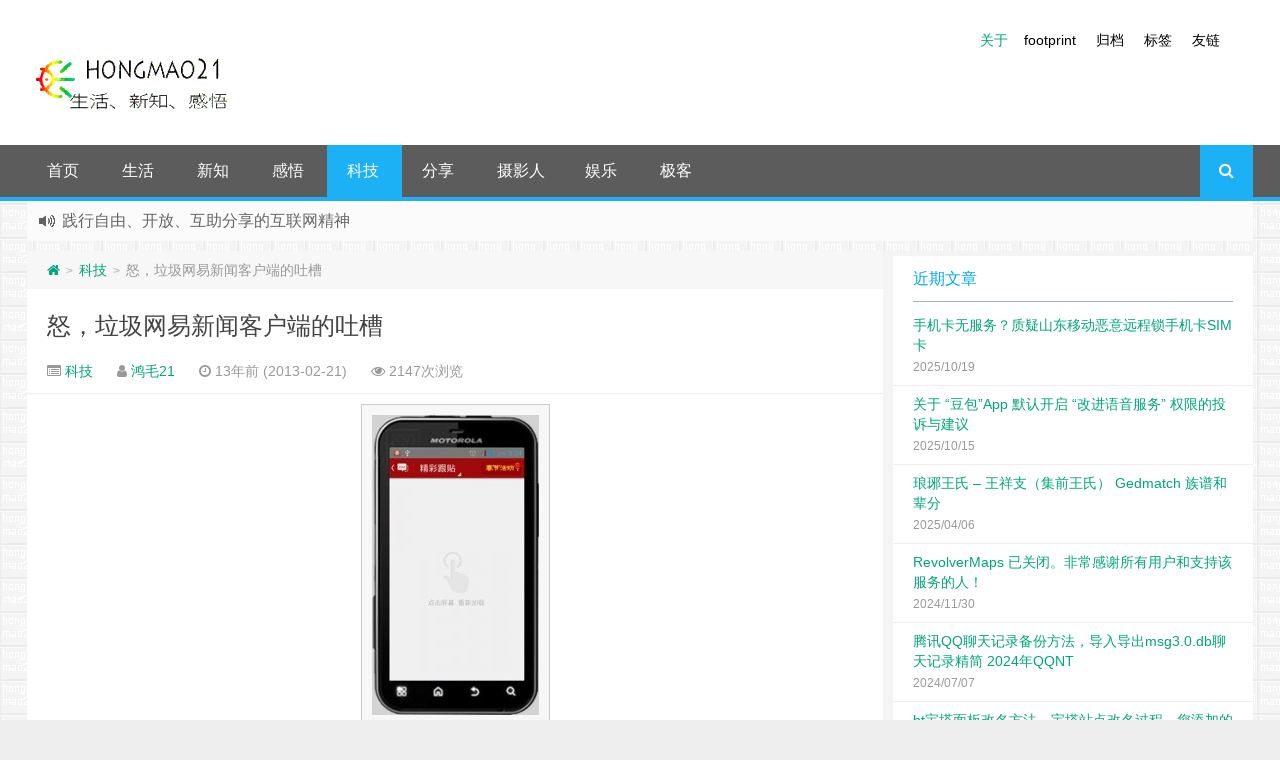

--- FILE ---
content_type: text/html; charset=UTF-8
request_url: https://hongmao21.com/post-276.html
body_size: 10064
content:
<!-- 20220213 -->
<!DOCTYPE HTML>
<html xmlns:wb="http://open.weibo.com/wb" lang="zh-CN">
<head>
<meta charset="UTF-8">
<meta http-equiv="Cache-Control" content="no-transform" />
<meta http-equiv="Cache-Control" content="no-siteapp" />
<meta http-equiv="X-UA-Compatible" content="IE=edge,IE=10,IE=9,IE=8">
<meta name="viewport" content="width=device-width, initial-scale=1.0, user-scalable=0, minimum-scale=1.0, maximum-scale=1.0">
<link href="/favicon.ico" rel="icon" type="image/x-icon" />
<meta name='robots' content='max-image-preview:large' />
<style id='wp-img-auto-sizes-contain-inline-css' type='text/css'>
img:is([sizes=auto i],[sizes^="auto," i]){contain-intrinsic-size:3000px 1500px}
/*# sourceURL=wp-img-auto-sizes-contain-inline-css */
</style>
<style id='classic-theme-styles-inline-css' type='text/css'>
/*! This file is auto-generated */
.wp-block-button__link{color:#fff;background-color:#32373c;border-radius:9999px;box-shadow:none;text-decoration:none;padding:calc(.667em + 2px) calc(1.333em + 2px);font-size:1.125em}.wp-block-file__button{background:#32373c;color:#fff;text-decoration:none}
/*# sourceURL=/wp-includes/css/classic-themes.min.css */
</style>
<link rel='stylesheet' id='style-css' href='https://hongmao21.com/wp-content/themes/Git-alpha-24512/style.css?ver=1.0' type='text/css' media='all' />
<script type="text/javascript" src="https://hongmao21.com/wp-content/themes/Git-alpha-24512/assets/js/jquery.min.js?ver=1.0" id="jquery-js"></script>
<link rel="https://api.w.org/" href="https://hongmao21.com/wp-json/" /><link rel="alternate" title="JSON" type="application/json" href="https://hongmao21.com/wp-json/wp/v2/posts/276" /><style type="text/css" id="custom-background-css">
body.custom-background { background-image: url("https://hongmao21.com/wp-content/themes/Git-alpha-24512/assets/img/bg.png"); background-position: left top; background-size: auto; background-repeat: repeat; background-attachment: fixed; }
</style>
	<title>怒，垃圾网易新闻客户端的吐槽 | 鸿毛21 - 生活、新知、感悟！</title>
<script>
window._deel = {name: '鸿毛21 &#8211; 生活、新知、感悟！',url: 'https://hongmao21.com/wp-content/themes/Git-alpha-24512', luck: '', ajaxpager: '', commenton: 0, roll: [0,0]}
</script>
<!--[if lt IE 9]><script src="https://cdn.bootcss.com/html5shiv/r29/html5.min.js"></script><![endif]-->
<script>
var ajax={get:function(t,e){var s=new XMLHttpRequest||new ActiveXObject("Microsoft,XMLHTTP");s.open("GET",t,!0),s.onreadystatechange=function(){(4==s.readyState&&200==s.status||304==s.status)&&e.call(this,s.responseText)},s.send()},post:function(t,e,s){var n=new XMLHttpRequest||new ActiveXObject("Microsoft,XMLHTTP");n.open("POST",t,!0),n.setRequestHeader("Content-Type","application/x-www-form-urlencoded"),n.onreadystatechange=function(){4!=n.readyState||200!=n.status&&304!=n.status||s.call(this,n.responseText)},n.send(e)}};function setCookie(e,t,o){var i=new Date;i.setDate(i.getDate()+o),document.cookie=e+"="+escape(t)+(null==o?"":";expires="+i.toGMTString())};function getCookie(e){var t,n=new RegExp("(^| )"+e+"=([^;]*)(;|$)");return(t=document.cookie.match(n))?t[2]:null};
</script>
<style id='global-styles-inline-css' type='text/css'>
:root{--wp--preset--aspect-ratio--square: 1;--wp--preset--aspect-ratio--4-3: 4/3;--wp--preset--aspect-ratio--3-4: 3/4;--wp--preset--aspect-ratio--3-2: 3/2;--wp--preset--aspect-ratio--2-3: 2/3;--wp--preset--aspect-ratio--16-9: 16/9;--wp--preset--aspect-ratio--9-16: 9/16;--wp--preset--color--black: #000000;--wp--preset--color--cyan-bluish-gray: #abb8c3;--wp--preset--color--white: #ffffff;--wp--preset--color--pale-pink: #f78da7;--wp--preset--color--vivid-red: #cf2e2e;--wp--preset--color--luminous-vivid-orange: #ff6900;--wp--preset--color--luminous-vivid-amber: #fcb900;--wp--preset--color--light-green-cyan: #7bdcb5;--wp--preset--color--vivid-green-cyan: #00d084;--wp--preset--color--pale-cyan-blue: #8ed1fc;--wp--preset--color--vivid-cyan-blue: #0693e3;--wp--preset--color--vivid-purple: #9b51e0;--wp--preset--gradient--vivid-cyan-blue-to-vivid-purple: linear-gradient(135deg,rgb(6,147,227) 0%,rgb(155,81,224) 100%);--wp--preset--gradient--light-green-cyan-to-vivid-green-cyan: linear-gradient(135deg,rgb(122,220,180) 0%,rgb(0,208,130) 100%);--wp--preset--gradient--luminous-vivid-amber-to-luminous-vivid-orange: linear-gradient(135deg,rgb(252,185,0) 0%,rgb(255,105,0) 100%);--wp--preset--gradient--luminous-vivid-orange-to-vivid-red: linear-gradient(135deg,rgb(255,105,0) 0%,rgb(207,46,46) 100%);--wp--preset--gradient--very-light-gray-to-cyan-bluish-gray: linear-gradient(135deg,rgb(238,238,238) 0%,rgb(169,184,195) 100%);--wp--preset--gradient--cool-to-warm-spectrum: linear-gradient(135deg,rgb(74,234,220) 0%,rgb(151,120,209) 20%,rgb(207,42,186) 40%,rgb(238,44,130) 60%,rgb(251,105,98) 80%,rgb(254,248,76) 100%);--wp--preset--gradient--blush-light-purple: linear-gradient(135deg,rgb(255,206,236) 0%,rgb(152,150,240) 100%);--wp--preset--gradient--blush-bordeaux: linear-gradient(135deg,rgb(254,205,165) 0%,rgb(254,45,45) 50%,rgb(107,0,62) 100%);--wp--preset--gradient--luminous-dusk: linear-gradient(135deg,rgb(255,203,112) 0%,rgb(199,81,192) 50%,rgb(65,88,208) 100%);--wp--preset--gradient--pale-ocean: linear-gradient(135deg,rgb(255,245,203) 0%,rgb(182,227,212) 50%,rgb(51,167,181) 100%);--wp--preset--gradient--electric-grass: linear-gradient(135deg,rgb(202,248,128) 0%,rgb(113,206,126) 100%);--wp--preset--gradient--midnight: linear-gradient(135deg,rgb(2,3,129) 0%,rgb(40,116,252) 100%);--wp--preset--font-size--small: 13px;--wp--preset--font-size--medium: 20px;--wp--preset--font-size--large: 36px;--wp--preset--font-size--x-large: 42px;--wp--preset--spacing--20: 0.44rem;--wp--preset--spacing--30: 0.67rem;--wp--preset--spacing--40: 1rem;--wp--preset--spacing--50: 1.5rem;--wp--preset--spacing--60: 2.25rem;--wp--preset--spacing--70: 3.38rem;--wp--preset--spacing--80: 5.06rem;--wp--preset--shadow--natural: 6px 6px 9px rgba(0, 0, 0, 0.2);--wp--preset--shadow--deep: 12px 12px 50px rgba(0, 0, 0, 0.4);--wp--preset--shadow--sharp: 6px 6px 0px rgba(0, 0, 0, 0.2);--wp--preset--shadow--outlined: 6px 6px 0px -3px rgb(255, 255, 255), 6px 6px rgb(0, 0, 0);--wp--preset--shadow--crisp: 6px 6px 0px rgb(0, 0, 0);}:where(.is-layout-flex){gap: 0.5em;}:where(.is-layout-grid){gap: 0.5em;}body .is-layout-flex{display: flex;}.is-layout-flex{flex-wrap: wrap;align-items: center;}.is-layout-flex > :is(*, div){margin: 0;}body .is-layout-grid{display: grid;}.is-layout-grid > :is(*, div){margin: 0;}:where(.wp-block-columns.is-layout-flex){gap: 2em;}:where(.wp-block-columns.is-layout-grid){gap: 2em;}:where(.wp-block-post-template.is-layout-flex){gap: 1.25em;}:where(.wp-block-post-template.is-layout-grid){gap: 1.25em;}.has-black-color{color: var(--wp--preset--color--black) !important;}.has-cyan-bluish-gray-color{color: var(--wp--preset--color--cyan-bluish-gray) !important;}.has-white-color{color: var(--wp--preset--color--white) !important;}.has-pale-pink-color{color: var(--wp--preset--color--pale-pink) !important;}.has-vivid-red-color{color: var(--wp--preset--color--vivid-red) !important;}.has-luminous-vivid-orange-color{color: var(--wp--preset--color--luminous-vivid-orange) !important;}.has-luminous-vivid-amber-color{color: var(--wp--preset--color--luminous-vivid-amber) !important;}.has-light-green-cyan-color{color: var(--wp--preset--color--light-green-cyan) !important;}.has-vivid-green-cyan-color{color: var(--wp--preset--color--vivid-green-cyan) !important;}.has-pale-cyan-blue-color{color: var(--wp--preset--color--pale-cyan-blue) !important;}.has-vivid-cyan-blue-color{color: var(--wp--preset--color--vivid-cyan-blue) !important;}.has-vivid-purple-color{color: var(--wp--preset--color--vivid-purple) !important;}.has-black-background-color{background-color: var(--wp--preset--color--black) !important;}.has-cyan-bluish-gray-background-color{background-color: var(--wp--preset--color--cyan-bluish-gray) !important;}.has-white-background-color{background-color: var(--wp--preset--color--white) !important;}.has-pale-pink-background-color{background-color: var(--wp--preset--color--pale-pink) !important;}.has-vivid-red-background-color{background-color: var(--wp--preset--color--vivid-red) !important;}.has-luminous-vivid-orange-background-color{background-color: var(--wp--preset--color--luminous-vivid-orange) !important;}.has-luminous-vivid-amber-background-color{background-color: var(--wp--preset--color--luminous-vivid-amber) !important;}.has-light-green-cyan-background-color{background-color: var(--wp--preset--color--light-green-cyan) !important;}.has-vivid-green-cyan-background-color{background-color: var(--wp--preset--color--vivid-green-cyan) !important;}.has-pale-cyan-blue-background-color{background-color: var(--wp--preset--color--pale-cyan-blue) !important;}.has-vivid-cyan-blue-background-color{background-color: var(--wp--preset--color--vivid-cyan-blue) !important;}.has-vivid-purple-background-color{background-color: var(--wp--preset--color--vivid-purple) !important;}.has-black-border-color{border-color: var(--wp--preset--color--black) !important;}.has-cyan-bluish-gray-border-color{border-color: var(--wp--preset--color--cyan-bluish-gray) !important;}.has-white-border-color{border-color: var(--wp--preset--color--white) !important;}.has-pale-pink-border-color{border-color: var(--wp--preset--color--pale-pink) !important;}.has-vivid-red-border-color{border-color: var(--wp--preset--color--vivid-red) !important;}.has-luminous-vivid-orange-border-color{border-color: var(--wp--preset--color--luminous-vivid-orange) !important;}.has-luminous-vivid-amber-border-color{border-color: var(--wp--preset--color--luminous-vivid-amber) !important;}.has-light-green-cyan-border-color{border-color: var(--wp--preset--color--light-green-cyan) !important;}.has-vivid-green-cyan-border-color{border-color: var(--wp--preset--color--vivid-green-cyan) !important;}.has-pale-cyan-blue-border-color{border-color: var(--wp--preset--color--pale-cyan-blue) !important;}.has-vivid-cyan-blue-border-color{border-color: var(--wp--preset--color--vivid-cyan-blue) !important;}.has-vivid-purple-border-color{border-color: var(--wp--preset--color--vivid-purple) !important;}.has-vivid-cyan-blue-to-vivid-purple-gradient-background{background: var(--wp--preset--gradient--vivid-cyan-blue-to-vivid-purple) !important;}.has-light-green-cyan-to-vivid-green-cyan-gradient-background{background: var(--wp--preset--gradient--light-green-cyan-to-vivid-green-cyan) !important;}.has-luminous-vivid-amber-to-luminous-vivid-orange-gradient-background{background: var(--wp--preset--gradient--luminous-vivid-amber-to-luminous-vivid-orange) !important;}.has-luminous-vivid-orange-to-vivid-red-gradient-background{background: var(--wp--preset--gradient--luminous-vivid-orange-to-vivid-red) !important;}.has-very-light-gray-to-cyan-bluish-gray-gradient-background{background: var(--wp--preset--gradient--very-light-gray-to-cyan-bluish-gray) !important;}.has-cool-to-warm-spectrum-gradient-background{background: var(--wp--preset--gradient--cool-to-warm-spectrum) !important;}.has-blush-light-purple-gradient-background{background: var(--wp--preset--gradient--blush-light-purple) !important;}.has-blush-bordeaux-gradient-background{background: var(--wp--preset--gradient--blush-bordeaux) !important;}.has-luminous-dusk-gradient-background{background: var(--wp--preset--gradient--luminous-dusk) !important;}.has-pale-ocean-gradient-background{background: var(--wp--preset--gradient--pale-ocean) !important;}.has-electric-grass-gradient-background{background: var(--wp--preset--gradient--electric-grass) !important;}.has-midnight-gradient-background{background: var(--wp--preset--gradient--midnight) !important;}.has-small-font-size{font-size: var(--wp--preset--font-size--small) !important;}.has-medium-font-size{font-size: var(--wp--preset--font-size--medium) !important;}.has-large-font-size{font-size: var(--wp--preset--font-size--large) !important;}.has-x-large-font-size{font-size: var(--wp--preset--font-size--x-large) !important;}
/*# sourceURL=global-styles-inline-css */
</style>
</head>
<body class="wp-singular post-template-default single single-post postid-276 single-format-standard custom-background wp-theme-Git-alpha-24512">
<header id="header" class="header" style="background-color: #FFFFFF;"><style type="text/css">.navbar .nav li:hover a, .navbar .nav li.current-menu-item a, .navbar .nav li.current-menu-parent a, .navbar .nav li.current_page_item a, .navbar .nav li.current-post-ancestor a,.toggle-search ,#submit ,.pagination ul>.active>a,.pagination ul>.active>span,.bdcs-container .bdcs-search-form-submit,.metacat a{background: #03A9F4;}.footer,.title h2,.card-item .cardpricebtn{color: #03A9F4;}.bdcs-container .bdcs-search-form-submit ,.bdcs-container .bdcs-search {border-color: #03A9F4;}.pagination ul>li>a:hover,.navbar .nav li a:focus, .navbar .nav li a:hover,.toggle-search:hover,#submit:hover,.cardpricebtn .cardbuy {background-color: #2196F3;}.tooltip-inner{background-color:#2196F3;}.tooltip.top .tooltip-arrow{border-top-color:#2196F3;}.tooltip.right .tooltip-arrow{border-right-color:#2196F3;}.tooltip.left .tooltip-arrow{border-left-color:#2196F3;}.tooltip.bottom .tooltip-arrow{border-bottom-color:#2196F3;}</style>
<div class="container-inner"><div class="g-logo pull-left"><a href="/">
<div class="h1logo" ><img title="鸿毛21 &#8211; 生活、新知、感悟！" alt="鸿毛21 &#8211; 生活、新知、感悟！" src="https://hongmao21.com/wp-content/uploads/2002/01/logo.gif"></div></a></div></div><div id="toubuads"><p>
	<br />
</p>
<p>
	<span style="color:#000000;"><a href="https://hongmao21.com/about" title="关于本站">关于</a></span><span style="color:#000000;">&nbsp; &nbsp;&nbsp;</span><a  title="留言已关闭"><span style="color:#000000;">footprint</span></a><span style="color:#000000;">&nbsp;</span><span style="color:#000000;">&nbsp;&nbsp;&nbsp;&nbsp;</span><a href="https://hongmao21.com/file" title="文章归档界面"><span style="color:#000000;">归档</span></a><span style="color:#000000;">&nbsp;</span><span style="color:#000000;">&nbsp;&nbsp;&nbsp;&nbsp;</span><a href="https://hongmao21.com/tag" title="网站标签"><span style="color:#000000;">标签</span></a><span style="color:#000000;">&nbsp;</span><span style="color:#000000;">&nbsp;&nbsp;&nbsp;&nbsp;</span><a href="https://hongmao21.com/link" title="有意思的链接"><span style="color:#000000;">友链</span></a><span style="color:#000000;">&nbsp; &nbsp; &nbsp; &nbsp; &nbsp; &nbsp; &nbsp; &nbsp;</span> 
</p></div>
<div id="nav-header" class="navbar" style="border-bottom: 4px solid #03A9F4 ;">
<div class="toggle-search pc-hide" style="float:right;position:absolute;top:0;right:0;"><i class="fa fa-search"></i></div><div class="search-expand pc-hide" style="display:none;"><div class="search-expand-inner pc-hide">
<form method="get" class="searchform themeform" action="https://hongmao21.com">
   <div><input type="text" class="search" placeholder="输入内容并回车" name="s" x-webkit-speech /></div>
</form>
</div>
</div>
<ul class="nav">
<li id="menu-item-248" class="menu-item menu-item-type-custom menu-item-object-custom menu-item-home menu-item-248"><a href="https://hongmao21.com" title="鸿毛21的首页">首页</a></li>
<li id="menu-item-230" class="menu-item menu-item-type-taxonomy menu-item-object-category menu-item-has-children menu-item-230"><a href="https://hongmao21.com/post-category/life" title="我的生活、我的心情">生活</a>
<ul class="sub-menu">
	<li id="menu-item-231" class="menu-item menu-item-type-taxonomy menu-item-object-category menu-item-231"><a href="https://hongmao21.com/post-category/viewpoint" title="我的有态度">观点</a></li>
</ul>
</li>
<li id="menu-item-233" class="menu-item menu-item-type-taxonomy menu-item-object-category menu-item-has-children menu-item-233"><a href="https://hongmao21.com/post-category/awakening" title="领略新知、新领悟">新知</a>
<ul class="sub-menu">
	<li id="menu-item-249" class="menu-item menu-item-type-taxonomy menu-item-object-category menu-item-249"><a href="https://hongmao21.com/post-category/personality" title="我的小个性">个性</a></li>
</ul>
</li>
<li id="menu-item-228" class="menu-item menu-item-type-taxonomy menu-item-object-category menu-item-228"><a href="https://hongmao21.com/post-category/insights" title="感受万千、无欲物语">感悟</a></li>
<li id="menu-item-229" class="menu-item menu-item-type-taxonomy menu-item-object-category current-post-ancestor current-menu-parent current-post-parent menu-item-229"><a href="https://hongmao21.com/post-category/technology" title="关注互联网、电子技术、新科技">科技</a></li>
<li id="menu-item-227" class="menu-item menu-item-type-taxonomy menu-item-object-category menu-item-227"><a href="https://hongmao21.com/post-category/share" title="分享的快乐！">分享</a></li>
<li id="menu-item-866" class="menu-item menu-item-type-custom menu-item-object-custom menu-item-866"><a title="Alpha！我不是摄影师！">摄影人</a></li>
<li id="menu-item-865" class="menu-item menu-item-type-custom menu-item-object-custom menu-item-865"><a title="Alpha！愉悦、快乐的事情！">娱乐</a></li>
<li id="menu-item-864" class="menu-item menu-item-type-custom menu-item-object-custom menu-item-has-children menu-item-864"><a title="Alpha！极客生活、DIY、发烧友">极客</a>
<ul class="sub-menu">
	<li id="menu-item-863" class="menu-item menu-item-type-custom menu-item-object-custom menu-item-has-children menu-item-863"><a title="Alpha！自制专题、全面呈现！">专题</a>
	<ul class="sub-menu">
		<li id="menu-item-884" class="menu-item menu-item-type-custom menu-item-object-custom menu-item-884"><a title="2012年总结，绝望">2012，绝望！(暂未开放……)</a></li>
		<li id="menu-item-885" class="menu-item menu-item-type-custom menu-item-object-custom menu-item-885"><a title="2013年末反思，主旨逃避！">逃避2013！(正在酝酿中……)</a></li>
	</ul>
</li>
</ul>
</li>
<li style="float:right;"><div class="toggle-search m-hide"><i class="fa fa-search"></i></div><div class="search-expand" style="display: none;"><div class="search-expand-inner">
<form method="get" class="searchform themeform" action="https://hongmao21.com">
   <div><input type="text" class="search" placeholder="输入内容并回车" name="s" x-webkit-speech /></div>
</form>
</div>
</div>
</li>
</ul>
</div>
</header>
<section class="container">
<div class="speedbar">
                <div class="toptip" id="callboard"><ul style="font-size:16px;margin-top:2px;">
		<li>
	<span>鸿毛21-生活、新知、感悟 hongmao21.com</span> 
</li>
<li>
	<span>新的启程 <span>&nbsp;~&nbsp;&nbsp;</span><span><a href="https://time.hongmao21.com/" target="_blank">时钟</a>&nbsp; &nbsp;</span><span><a href="https://www.wangchuanqiang.cn/" target="_blank">鸿毛站引导页</a>&nbsp; &nbsp;&nbsp;</span>
</li>
<li>
<span>声明<span>&nbsp;~&nbsp;&nbsp;</span><span><a href="https://hongmao21.com/post-1615.html" target="_blank">关于本站没有电子公告服务说明-20180517</a>&nbsp; &nbsp;&nbsp;</span><a target="_blank" href=""></a>
</li>
<li>
	<span>践行自</span><span>由、开放、互</span><span>助分享的互联网精神</span><a target="_blank" href=""></a> 
</li>
<li>
	如果您觉得本站非常有看点，那么赶紧使用Ctrl+D 收藏吧
</li>
<li>
	<span>Hi，本站更换全新主题，欢迎访问，新主题来自云落的GIt，感谢。 -0907&nbsp;</span> 
</li>

</ul></div>
    </div>
<div class="content-wrap">
	<div class="content">
<div class="breadcrumbs"><a title="返回首页" href="https://hongmao21.com"><i class="fa fa-home"></i></a> <small>></small> <a href="https://hongmao21.com/post-category/technology">科技</a> <small>></small> <span class="muted">怒，垃圾网易新闻客户端的吐槽</span></div>				<header class="article-header">
			<h1 class="article-title"><a href="https://hongmao21.com/post-276.html">怒，垃圾网易新闻客户端的吐槽</a></h1>
			<div class="meta">
				<span id="mute-category" class="muted"><i class="fa fa-list-alt"></i><a href="https://hongmao21.com/post-category/technology"> 科技</a></span>				<span class="muted"><i class="fa fa-user"></i> <a href="https://hongmao21.com/post-author/hongmao21">鸿毛21</a></span>

    
				<span class="muted"><i class="fa fa-clock-o"></i> 13年前 (2013-02-21)</span>
				<span class="muted"><i class="fa fa-eye"></i> 2147次浏览</span>
																<span class="muted"></span>
			</div>
				</header>
		<article class="article-content">
			<div id="attachment_280" style="width: 177px" class="wp-caption aligncenter"><a href="https://hongmao21.com/wp-content/uploads/2013/02wyxw.jpg" rel="box" class="fancybox"><img fetchpriority="high" decoding="async" aria-describedby="caption-attachment-280" class="size-medium wp-image-280" alt="newsapp" src="https://hongmao21.com/wp-content/uploads/2013/02/wyxw-167x300.jpg" width="167" height="300" /></a><p id="caption-attachment-280" class="wp-caption-text">网易新闻客户端</p></div>
<p style="text-align:center;">
	【20130223更新：<a href="https://hongmao21.com/post-279.html" target="_blank"><span style="color:#ff0000;">致:网易新闻客户端&lt;咯吖の神&gt;</span></a> <a href="https://hongmao21.com/post-279.html】">https://hongmao21.com/post-279.html】</a>
</p>
<p>垃圾网易新闻客户端。<br />
尼玛，今天好不容易抢到一堆手机，想升级客户端<br />
软件居然不能主动升级<br />
尼玛，去网易手机网，居然没有链接<br />
我靠，去m.163.com下载的还是老测试版，moto<span id="more-276"></span><br />
奶奶的，垃圾玩意儿<br />
几经周折，最后至于 ok了，那就看看吧，<br />
谁知定位，识别对比微信地图之类的超级慢<br />
真贱啊，数部魅族、、苹果、三星，wifi，3G都不稳定<br />
崩溃，图片加载慢，优化小，最可恶的是耗电大户。<br />
垃圾，好不容易推荐个新客户，居然一堆广告……<br />
崩溃！！！你如何解决，<br />
坐地铁看图片，崩溃到想摔手机再用就跺手了！<br />
你以为谁都是你们坐在优雅的办公室，wifi，3G,vpn各种爽啊，<br />
你就不考虑坐个颠簸的公交车，或者挤个地铁，cmwap上网，颠簸一下还误操作<br />
愤怒！ <strong>&#8212;-&lt;以上截取自本人 Q群内发的公聊消息&gt;</strong> </p>
<div>
	补充：
</div>
<div>
	★无跟贴，不新闻。品味更多精彩跟贴，网易新闻客户端。★<br />
网易新闻客户端是网易倾全力打造的精品应用，已然成为国内第一的新闻客户端，因体验最流畅、新闻最快速、评论最犀利而备受推崇。请相信4000万有态度网友的一致选择！<br />
全新改版3.0隆重上线，极简清爽风格还你最大阅读空间，增加栏目订阅覆盖全国300多个主要城市的近百家主流媒体报刊。
</div>
<hr /><div class="open-message">版权所有丨如未注明 , 均为原创丨本网站采用<a href="http://creativecommons.org/licenses/by-nc-sa/3.0/" rel="nofollow" target="_blank" title="BY-NC-SA授权协议">BY-NC-SA</a>协议进行授权 <br >转载请注明原文链接：<a href="https://hongmao21.com/post-276.html" target="_blank" title="怒，垃圾网易新闻客户端的吐槽">怒，垃圾网易新闻客户端的吐槽</a></div>		      <div class="article-social">
			<a href="javascript:;" data-action="ding" data-id="276" id="Addlike" class="action"><i class="fa fa-heart-o"></i>喜欢 (<span class="count">0</span>)</a></div>
	</article>
				<footer class="article-footer">
			<div class="article-tags"><i class="fa fa-tags"></i><a href="https://hongmao21.com/post-tag/wifi" rel="tag">wifi</a><a href="https://hongmao21.com/post-tag/%e5%89%81%e6%89%8b" rel="tag">剁手</a><a href="https://hongmao21.com/post-tag/%e5%90%90%e6%a7%bd" rel="tag">吐槽</a><a href="https://hongmao21.com/post-tag/%e5%9e%83%e5%9c%be" rel="tag">垃圾</a><a href="https://hongmao21.com/post-tag/%e5%be%ae%e4%bf%a1" rel="tag">微信</a><a href="https://hongmao21.com/post-tag/%e7%bd%91%e6%98%93%e6%96%b0%e9%97%bb%e5%ae%a2%e6%88%b7%e7%ab%af" rel="tag">网易新闻客户端</a><a href="https://hongmao21.com/post-tag/%e9%ad%85%e6%97%8f" rel="tag">魅族</a></div></footer>
	<nav class="article-nav">
			<span class="article-nav-prev"><i class="fa fa-angle-double-left"></i> <a href="https://hongmao21.com/post-270.html" rel="prev">网易云阅读Android2.0.0建议及其反馈</a></span>
			<span class="article-nav-next"><a href="https://hongmao21.com/post-279.html" rel="next">致:网易新闻客户端<咯吖の神></a>  <i class="fa fa-angle-double-right"></i></span>
		</nav>
<div id="donatecoffee" style="overflow:auto;display:none;"><img width="400" height="400" alt="支持作者一杯咖啡" src=""></div>

		<div class="related_top">
			<div class="related_posts"><ul class="related_img">
		<li class="related_box"  >
		<a href="https://hongmao21.com/post-1731.html" title="吐槽：发现腾讯云安全缺失，重大安全逻辑漏洞，账户不能修改" target="_blank"><img class="thumb" style="width:185px;height:110px" src="https://hongmao21.com/wp-content/themes/Git-alpha-24512/timthumb.php?src=https://hongmao21.com/wp-content/uploads/2019/08/ten.jpg&h=110&w=185&q=90&zc=1&ct=1" alt="吐槽：发现腾讯云安全缺失，重大安全逻辑漏洞，账户不能修改" /><br><span class="r_title">吐槽：发现腾讯云安全缺失，重大安全逻辑漏洞，账户不能修改</span></a>
		</li>
			<li class="related_box"  >
		<a href="https://hongmao21.com/post-1024.html" title="极米Z3M问题反馈、吐槽、以及投影仪价格分析" target="_blank"><img class="thumb" style="width:185px;height:110px" src="https://hongmao21.com/wp-content/themes/Git-alpha-24512/timthumb.php?src=https://hongmao21.com/wp-content/uploads/2014/10/touying.jpg&h=110&w=185&q=90&zc=1&ct=1" alt="极米Z3M问题反馈、吐槽、以及投影仪价格分析" /><br><span class="r_title">极米Z3M问题反馈、吐槽、以及投影仪价格分析</span></a>
		</li>
			<li class="related_box"  >
		<a href="https://hongmao21.com/post-901.html" title="生活，似乎那么不尽人意♫" target="_blank"><img class="thumb" style="width:185px;height:110px" src="https://hongmao21.com/wp-content/themes/Git-alpha-24512/timthumb.php?src=https://hongmao21.com/wp-content/uploads/2014/01/beijingtianqiao.jpg&h=110&w=185&q=90&zc=1&ct=1" alt="生活，似乎那么不尽人意♫" /><br><span class="r_title">生活，似乎那么不尽人意♫</span></a>
		</li>
			<li class="related_box"  >
		<a href="https://hongmao21.com/post-279.html" title="致:网易新闻客户端<咯吖の神>" target="_blank"><img class="thumb" style="width:185px;height:110px" src="https://hongmao21.com/wp-content/themes/Git-alpha-24512/timthumb.php?src=https://hongmao21.com/wp-content/uploads/2013/02/11-134x300.jpg&h=110&w=185&q=90&zc=1&ct=1" alt="致:网易新闻客户端<咯吖の神>" /><br><span class="r_title">致:网易新闻客户端<咯吖の神></span></a>
		</li>
	</ul>

<div class="relates">
<ul>
<li><i class="fa fa-minus"></i><a href="https://hongmao21.com/post-270.html">网易云阅读Android2.0.0建议及其反馈</a></li><li><i class="fa fa-minus"></i><a target="_blank" href="https://hongmao21.com/post-2076.html">手机卡无服务？质疑山东移动恶意远程锁手机卡SIM卡</a></li><li><i class="fa fa-minus"></i><a target="_blank" href="https://hongmao21.com/post-2043.html">腾讯QQ聊天记录备份方法，导入导出msg3.0.db聊天记录精简 2024年QQNT</a></li><li><i class="fa fa-minus"></i><a target="_blank" href="https://hongmao21.com/post-1993.html">SMEMA标准 接线定义 电路图 史米玛接头标准说明 史密码线</a></li><li><i class="fa fa-minus"></i><a target="_blank" href="https://hongmao21.com/post-1938.html">Canon BJC-50 佳能便携打印机USB打印线DIY和驱动教程</a></li><li><i class="fa fa-minus"></i><a target="_blank" href="https://hongmao21.com/post-1877.html">腾讯微博关闭，下载备份数据，用户你不配拥有数据</a></li><li><i class="fa fa-minus"></i><a target="_blank" href="https://hongmao21.com/post-1864.html">win10系统安装Python 3.8.5 过程和教程 pip install</a></li><li><i class="fa fa-minus"></i><a target="_blank" href="https://hongmao21.com/post-1839.html">关于DVB-T+FM+DAB 820T2&#038;SDR软件无线电简要说明2020</a></li>
</ul></div></div>		</div>
									</div>
</div>
<aside class="sidebar">

		<div class="widget widget_recent_entries">
		<div class="title"><h2>近期文章</h2></div>
		<ul>
											<li>
					<a href="https://hongmao21.com/post-2076.html">手机卡无服务？质疑山东移动恶意远程锁手机卡SIM卡</a>
											<span class="post-date">2025/10/19</span>
									</li>
											<li>
					<a href="https://hongmao21.com/post-2073.html">关于 &#8220;豆包&#8221;App 默认开启 &#8220;改进语音服务&#8221; 权限的投诉与建议</a>
											<span class="post-date">2025/10/15</span>
									</li>
											<li>
					<a href="https://hongmao21.com/post-2064.html">琅琊王氏 &#8211; 王祥支（集前王氏） Gedmatch 族谱和辈分</a>
											<span class="post-date">2025/04/06</span>
									</li>
											<li>
					<a href="https://hongmao21.com/post-2055.html">RevolverMaps 已关闭。非常感谢所有用户和支持该服务的人！</a>
											<span class="post-date">2024/11/30</span>
									</li>
											<li>
					<a href="https://hongmao21.com/post-2043.html">腾讯QQ聊天记录备份方法，导入导出msg3.0.db聊天记录精简 2024年QQNT</a>
											<span class="post-date">2024/07/07</span>
									</li>
											<li>
					<a href="https://hongmao21.com/post-2036.html">bt宝塔面板改名方法，宝塔站点改名过程，您添加的域名已存在！问题解决</a>
											<span class="post-date">2024/05/12</span>
									</li>
											<li>
					<a href="https://hongmao21.com/post-2027.html">关于子站hongmao21.info_trivial memory,正式闭站的说明</a>
											<span class="post-date">2023/10/26</span>
									</li>
											<li>
					<a href="https://hongmao21.com/post-2019.html">无语的腾讯云，有些差劲儿，ICP备案整改</a>
											<span class="post-date">2023/09/24</span>
									</li>
											<li>
					<a href="https://hongmao21.com/post-2012.html">&#8212;鸿毛21郑重提示&#8212;&#8212; Hongmao21 solemnly reminds &#8212;</a>
											<span class="post-date">2023/09/10</span>
									</li>
											<li>
					<a href="https://hongmao21.com/post-1997.html">2岁儿童心肌炎诊疗全记录202209完全版</a>
											<span class="post-date">2022/09/12</span>
									</li>
					</ul>

		</div><div class="widget widget_text"><div class="title"><h2>访客地图</h2></div>			<div class="textwidget"><script type='text/javascript' id='clustrmaps' src='//cdn.clustrmaps.com/map_v2.js?cl=ffffff&w=256&t=tt&d=Q_p12lAgK-OrXF_o-Lwh8qLdjlNf1YXjyWC6ZlOTAJ0&co=a1c8e4&ct=322727&cmo=df9696'></script></div>
		</div>
		<div class="widget widget_recent_entries">
		<div class="title"><h2>近期文章</h2></div>
		<ul>
											<li>
					<a href="https://hongmao21.com/post-2076.html">手机卡无服务？质疑山东移动恶意远程锁手机卡SIM卡</a>
									</li>
											<li>
					<a href="https://hongmao21.com/post-2073.html">关于 &#8220;豆包&#8221;App 默认开启 &#8220;改进语音服务&#8221; 权限的投诉与建议</a>
									</li>
											<li>
					<a href="https://hongmao21.com/post-2064.html">琅琊王氏 &#8211; 王祥支（集前王氏） Gedmatch 族谱和辈分</a>
									</li>
											<li>
					<a href="https://hongmao21.com/post-2055.html">RevolverMaps 已关闭。非常感谢所有用户和支持该服务的人！</a>
									</li>
					</ul>

		</div></aside></section><!-- 20220213 -->
<footer style="border-top: 1px solid ;background-image: url('[data-uri]'); background-repeat: repeat;" class="footer">
<div class="footer-inner"><div class="footer-copyright">&nbsp;  &nbsp;  &nbsp;  Copyright &copy; 2002-2024 <a href="https://hongmao21.com/" target="_blank">鸿毛21</a>&nbsp<a href="https://beian.miit.gov.cn/" target="_blank">鲁ICP备13001069号</a>|<a href="https://beian.mps.gov.cn/#/query/webSearch?code=44030002003141" rel="noreferrer" target="_blank">粤公网安备44030002003141号</a>
&nbsp;  &nbsp;  &nbsp;  &nbsp;  &nbsp;  &nbsp;  &nbsp;  &nbsp  <span class="yunluocopyright">感谢主题提供<a id="yunluo" href="https://gitcafe.net" target="_blank" style="cursor:help;" >云落</a></span> 
<span class="trackcode pull-right"><!-- Google tag (gtag.js) -->
<script async src="https://www.googletagmanager.com/gtag/js?id=G-R88GYL947C"></script>
<script>
  window.dataLayer = window.dataLayer || [];
  function gtag(){dataLayer.push(arguments);}
  gtag('js', new Date());

  gtag('config', 'G-R88GYL947C');
</script>
<script>
var _hmt = _hmt || [];
(function() {
  var hm = document.createElement("script");
  hm.src = "https://hm.baidu.com/hm.js?247a6e97cc7705abbde96a2db2903817";
  var s = document.getElementsByTagName("script")[0]; 
  s.parentNode.insertBefore(hm, s);
})();
</script></span></div></div></footer>
<script type="speculationrules">
{"prefetch":[{"source":"document","where":{"and":[{"href_matches":"/*"},{"not":{"href_matches":["/wp-*.php","/wp-admin/*","/wp-content/uploads/*","/wp-content/*","/wp-content/plugins/*","/wp-content/themes/Git-alpha-24512/*","/*\\?(.+)"]}},{"not":{"selector_matches":"a[rel~=\"nofollow\"]"}},{"not":{"selector_matches":".no-prefetch, .no-prefetch a"}}]},"eagerness":"conservative"}]}
</script>
<script type="text/javascript" src="https://hongmao21.com/wp-content/themes/Git-alpha-24512/assets/js/app.js?ver=1.0" id="default-js"></script>
<!-- 69 次查询 用时 0.570 秒, 耗费了 37.13MB 内存 --></body>
</html>